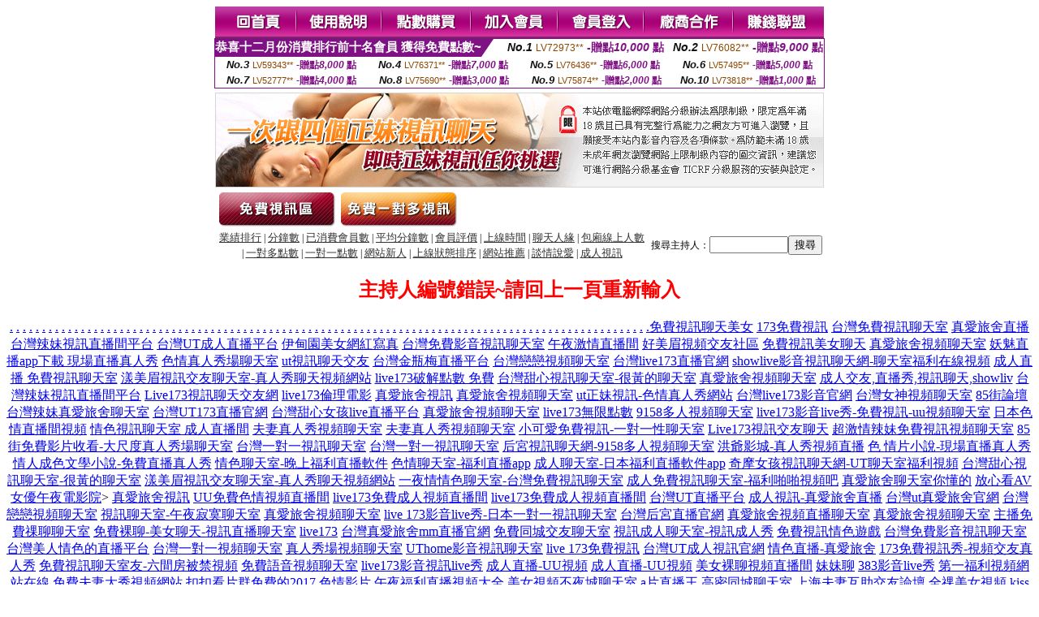

--- FILE ---
content_type: text/html; charset=Big5
request_url: http://337298.efu089.com/index.phtml?PUT=a_show&AID=135976&FID=337298&R2=&CHANNEL=
body_size: 8634
content:
<html><head><title>免費視訊聊天美女,成˙人漫畫免費看  </title><meta http-equiv="Content-Language" content="zh-tw"><meta http-equiv=content-type content="text/html; charset=big5"><meta name="Keywords" content="色情美女視頻網站,live173影音真人美女大秀 ,優醬直播平台 ,互動視頻交友聊天 ,美女秀聊天室下載,上海單身聊天室 ,真愛旅舍真人聊天秀場 ,173女主播視訊 ,Live173視訊聊天網 ,Live173華人裸聊直播間 ,日本視訊日本a ,性感mm熱舞視訊 ,男女性÷愛姿勢圖片 ,真人裸聊免費觀看 ,北部聊天室ut ,台灣戀戀美女直播視訊網 ,免費交友聊天社區 ,173影音網 ,美女現場演唱直播秀 ,MeMe網路LIVE聊天 ,uu女神直播app黃大全 ,紅聊語音視頻聊天網,色情熟女人妻視頻網,情趣內衣真人秀,同城寂寞男女交友,六房間免費交友有緣網,歐美快播三級片,小可愛聊天視訊,七聊視頻語音聊天室,寂寞交友吧,夜成人淫片,live173影音live秀-免費視訊,情色電影免費線上看,熱狗A片,mmbox彩虹賣肉不封號的直播平台 ,live173 中文版app ,隨機聊天視訊,免費a片不用註冊,免費視訊聊天美女,成˙人漫畫免費看">
<meta name="description" content="色情美女視頻網站,live173影音真人美女大秀 ,優醬直播平台 ,互動視頻交友聊天 ,美女秀聊天室下載,上海單身聊天室 ,真愛旅舍真人聊天秀場 ,173女主播視訊 ,Live173視訊聊天網 ,Live173華人裸聊直播間 ,日本視訊日本a ,性感mm熱舞視訊 ,男女性÷愛姿勢圖片 ,真人裸聊免費觀看 ,北部聊天室ut ,台灣戀戀美女直播視訊網 ,免費交友聊天社區 ,173影音網 ,美女現場演唱直播秀 ,MeMe網路LIVE聊天 ,uu女神直播app黃大全 ,紅聊語音視頻聊天網,色情熟女人妻視頻網,情趣內衣真人秀,同城寂寞男女交友,六房間免費交友有緣網,歐美快播三級片,小可愛聊天視訊,七聊視頻語音聊天室,寂寞交友吧,夜成人淫片,live173影音live秀-免費視訊,情色電影免費線上看,熱狗A片,mmbox彩虹賣肉不封號的直播平台 ,live173 中文版app ,隨機聊天視訊,免費a片不用註冊,免費視訊聊天美女,成˙人漫畫免費看">


<style type="text/css">
<!--
.SSS {font-size: 2px;line-height: 4px;}
.SS {font-size: 10px;line-height: 14px;}
.S {font-size: 12px;line-height: 16px;}
.M {font-size: 13px;line-height: 19px;}
.L {font-size: 15px;line-height: 21px;}
.LL {font-size: 17px;line-height: 23px;}
.LLL {font-size: 19px;line-height: 25px;}

.Table_f3 {
	font-size: 9pt;
	font-style: normal;
	LINE-HEIGHT: 1.5em;
	color: #999999;
}
.Table_f4 {
	font-size: 9pt;
	font-style: normal;
	LINE-HEIGHT: 1.5em;
	color: #597D15;
}
.avshow_link{display:none;}
-->
</style>
<script>
function BOOKMARK(){
}
function CHAT_GO(AID,FORMNAME){
 document.form1_GO.AID.value=AID;
 document.form1_GO.ROOM.value=AID;
 document.form1_GO.MID.value=10000;
 if(FORMNAME.uname.value=="" || FORMNAME.uname.value.indexOf("請輸入")!=-1)    {
   alert("請輸入暱稱");
   FORMNAME.uname.focus();
   return;
 }else{
   var AWidth = screen.width-20;
   var AHeight = screen.height-80;
/*
   if( document.all || document.layers ){
   utchat10000=window.open("","utchat10000","width="+AWidth+",height="+AHeight+",resizable=yes,toolbar=no,location=no,directories=no,status=no,menubar=no,copyhistory=no,top=0,left=0");
   }else{
   utchat10000=window.open("","utchat10000","width="+AWidth+",height="+AHeight+",resizable=yes,toolbar=no,location=no,directories=no,status=no,menubar=no,copyhistory=no,top=0,left=0");
   }
*/
   document.form1_GO.uname.value=FORMNAME.uname.value;
   document.form1_GO.sex.value=FORMNAME.sex.value;
var url="/V4/index.phtml?";
url+="ACTIONTYPE=AUTO";
url+="&MID="+document.form1_GO.MID.value;
url+="&AID="+document.form1_GO.AID.value;
url+="&FID="+document.form1_GO.FID.value;
url+="&ROOM="+document.form1_GO.ROOM.value;
url+="&UID="+document.form1_GO.UID.value;
url+="&age="+document.form1_GO.age.value;
url+="&sextype="+document.form1_GO.sextype.value;
url+="&sex="+document.form1_GO.sex.value;
url+="&uname="+document.form1_GO.uname.value;
url+="&password="+document.form1_GO.password.value;
window.open(url,"utchat10000","width="+AWidth+",height="+AHeight+",resizable=yes,toolbar=no,location=no,directories=no,status=no,menubar=no,copyhistory=no,top=0,left=0");
//   document.form1_GO.submit();
  }
  return;
}
function MM_swapImgRestore() { //v3.0
  var i,x,a=document.MM_sr; for(i=0;a&&i<a.length&&(x=a[i])&&x.oSrc;i++) x.src=x.oSrc;
}

function MM_preloadImages() { //v3.0
  var d=document; if(d.images){ if(!d.MM_p) d.MM_p=new Array();
    var i,j=d.MM_p.length,a=MM_preloadImages.arguments; for(i=0; i<a.length; i++)
    if (a[i].indexOf("#")!=0){ d.MM_p[j]=new Image; d.MM_p[j++].src=a[i];}}
}

function MM_findObj(n, d) { //v4.01
  var p,i,x;  if(!d) d=document; if((p=n.indexOf("?"))>0&&parent.frames.length) {
    d=parent.frames[n.substring(p+1)].document; n=n.substring(0,p);}
  if(!(x=d[n])&&d.all) x=d.all[n]; for (i=0;!x&&i<d.forms.length;i++) x=d.forms[i][n];
  for(i=0;!x&&d.layers&&i<d.layers.length;i++) x=MM_findObj(n,d.layers[i].document);
  if(!x && d.getElementById) x=d.getElementById(n); return x;
}

function MM_swapImage() { //v3.0
  var i,j=0,x,a=MM_swapImage.arguments; document.MM_sr=new Array; for(i=0;i<(a.length-2);i+=3)
   if ((x=MM_findObj(a[i]))!=null){document.MM_sr[j++]=x; if(!x.oSrc) x.oSrc=x.src; x.src=a[i+2];}
}

 function aa() {
   if (window.event.ctrlKey)
       {
     window.event.returnValue = false;
         return false;
       }
 }
 function bb() {
   window.event.returnValue = false;
 }
function MM_openBrWindow(theURL,winName,features) { //v2.0
 window.open(theURL,winName,features);
}

</script>
<BODY onUnload='BOOKMARK();'></BODY>
<center>

<TABLE border='0' align='center' cellpadding='0' cellspacing='0'><TR><TD></TD></TR></TABLE><table width='750' border='0' align='center' cellpadding='0' cellspacing='0'><tr><td><a href='./?FID=337298'><img src='images_demo/m1.gif' name='m1' width='101' height='39' id='m1' BORDER=0 onmouseover="MM_swapImage('m1','','images_demo/m1b.gif',1)" onmouseout="MM_swapImgRestore()" /></a><a href='./?PUT=avshow_doc2&FID=337298'><img src='images_demo/m2.gif' name='m2' width='105' height='39' id='m2' BORDER=0 onmouseover="MM_swapImage('m2','','images_demo/m2b.gif',1)" onmouseout="MM_swapImgRestore()" /></a><a href='/PAY1/?UID=&FID=337298' TARGET='_blank'><img src='images_demo/m3.gif' name='m3' width='110' height='39' id='m3' BORDER=0 onmouseover="MM_swapImage('m3','','images_demo/m3b.gif',1)" onmouseout="MM_swapImgRestore()" /></a><a href='./?PUT=up_reg&s=1&FID=337298'><img src='images_demo/m4.gif' name='m4' width='107' height='39' id='m4' BORDER=0 onmouseover="MM_swapImage('m4','','images_demo/m4b.gif',1)" onmouseout="MM_swapImgRestore()" /></a><a href='./?PUT=up_logon&FID=337298'><img src='images_demo/m5.gif' name='m5' width='106' height='39' id='m5' BORDER=0 onmouseover="MM_swapImage('m5','','images_demo/m5b.gif',1)" onmouseout="MM_swapImgRestore()" /></a><a href='./?PUT=aweb_reg&S=1&FID=337298'><img src='images_demo/m6.gif' name='m6' width='110' height='39' id='m6' BORDER=0 onmouseover="MM_swapImage('m6','','images_demo/m6b.gif',1)" onmouseout="MM_swapImgRestore()" /></a><a href='./?PUT=aweb_logon&s=1&FID=337298'><img src='images_demo/m7.gif' name='m7' width='111' height='39' id='m7' BORDER=0 onmouseover="MM_swapImage('m7','','images_demo/m7b.gif',1)" onmouseout="MM_swapImgRestore()" /></a></td></tr></table><table border='0' cellspacing='0' cellpadding='0' ALIGN='CENTER' bgcolor='#FFFFFF' width='750'><tr><td><div style="margin:0 auto;width: 750px;border:1px solid #7f1184; font-family:Helvetica, Arial, 微軟正黑體 ,sans-serif;font-size: 12px; background-color: #ffffff">
 <table border="0" cellpadding="0" cellspacing="0" width="100%">
        <tr>
          <td align="left" valign="top">
            <table border="0" cellpadding="0" cellspacing="0" height="22">
              <tr>
                <td bgcolor="#7f1184"><b style="color:#FFFFFF;font-size:15px"> 恭喜十二月份消費排行前十名會員 獲得免費點數~</b></td>
                <td width="15">
                  <div style="border-style: solid;border-width: 22px 15px 0 0;border-color: #7e1184 transparent transparent transparent;"></div>
                </td>
              </tr>
            </table>
          </td>
          <td align="left">
            <b style="color:#111111;font-size:14px"><em>No.1</em></b>&nbsp;<span style="color:#8c4600;font-size:12px">LV72973**</span>
            <b style="color:#7f1184;font-size:14px"> -贈點<em>10,000</em> 點</b>
          </td>
          <td align="center" width="25%">
            <b style="color:#111111;font-size:14px"><em>No.2</em></b>&nbsp;<span style="color:#8c4600;font-size:12px">LV76082**</span>
            <b style="color:#7f1184;font-size:14px"> -贈點<em>9,000</em> 點</b>
          </td>
        </tr>
      </table>
      <table border="0" cellpadding="0" cellspacing="0" width="100%">
        <tr>
          <td align="center" width="25%">
            <b style="color:#111111;font-size:13px"><em>No.3</em></b>&nbsp;<span style="color:#8c4600;font-size:11px">LV59343**</span>
            <b style="color:#7f1184;font-size:12px"> -贈點<em>8,000</em> 點</b>
          </td>
          <td align="center" width="25%">
            <b style="color:#111111;font-size:13px"><em>No.4</em></b>&nbsp;<span style="color:#8c4600;font-size:11px">LV76371**</span>
            <b style="color:#7f1184;font-size:12px"> -贈點<em>7,000</em> 點</b>
          </td>
          <td align="center" width="25%">
            <b style="color:#111111;font-size:13px"><em>No.5</em></b>&nbsp;<span style="color:#8c4600;font-size:11px">LV76436**</span>
            <b style="color:#7f1184;font-size:12px"> -贈點<em>6,000</em> 點</b>
          </td>
          <td align="center">
            <b style="color:#111111;font-size:13px"><em>No.6</em></b>&nbsp;<span style="color:#8c4600;font-size:11px">LV57495**</span>
            <b style="color:#7f1184;font-size:12px"> -贈點<em>5,000</em> 點</b>
          </td>
        </tr>
      </table>
      <table border="0" cellpadding="0" cellspacing="0" width="100%">
        <tr>
          <td align="center" width="25%">
            <b style="color:#111111;font-size:13px"><em>No.7</em></b>&nbsp;<span style="color:#8c4600;font-size:11px">LV52777**</span>
            <b style="color:#7f1184;font-size:12px"> -贈點<em>4,000</em> 點</b>
          </td>
          <td align="center" width="25%">
            <b style="color:#111111;font-size:13px"><em>No.8</em></b>&nbsp;<span style="color:#8c4600;font-size:11px">LV75690**</span>
            <b style="color:#7f1184;font-size:12px"> -贈點<em>3,000</em> 點</b>
          </td>
          <td align="center" width="25%">
            <b style="color:#111111;font-size:13px"><em>No.9</em></b>&nbsp;<span style="color:#8c4600;font-size:11px">LV75874**</span>
            <b style="color:#7f1184;font-size:12px"> -贈點<em>2,000</em> 點</b>
          </td>
          <td align="center" width="25%">
            <b style="color:#111111;font-size:13px"><em>No.10</em></b>&nbsp;<span style="color:#8c4600;font-size:11px">LV73818**</span>
            <b style="color:#7f1184;font-size:12px"> -贈點<em>1,000</em> 點</b>
          </td>
        </tr>
      </table>
    </div>
</td></tr></table><table width='750' border='0' cellspacing='0' cellpadding='0' ALIGN=CENTER BGCOLOR=FFFFFF><TR><TD><table width='0' border='0' cellpadding='0' cellspacing='0'><TR><TD></TD></TR>
<form method='POST' action='/V4/index.phtml'  target='utchat10000' name='form1_GO'>
<input type='HIDDEN' name='uname' value=''>
<input type='HIDDEN' name='password' value=''>
<input type='HIDDEN' name='sex' value=''>
<input type='HIDDEN' name='sextype' value=''>
<input type='HIDDEN' name='age' value=''>
<input type='HIDDEN' name='MID' value=''>
<input type='HIDDEN' name='UID' value=''>
<input type='HIDDEN' name='ROOM' value='135976'>
<input type='HIDDEN' name='AID' value='135976'>
<input type='HIDDEN' name='FID' value='337298'>
</form></TABLE>
<table width='750' border='0' align='center' cellpadding='0' cellspacing='0'><tr>
<td style='padding-top:5px;'><img src='images_demo/adbanner.gif' width='750' height='117' /></td></tr></table>
<!--table width='750' border='0' align='center' cellpadding='0' cellspacing='0'><tr>
<td style='padding-top:5px;'><A href='/VIDEO/index.phtml?FID=337298' target='_blank'><img src='images_demo/ad_hiavchannel.gif' width='750' border='0'></A></td>
</tr></table-->

<table width='750' border='0' align='center' cellpadding='0' cellspacing='0'><tr><td><!--a href='index.phtml?CHANNEL=R51&FID=337298'><img src='images_demo/t1.gif' name='t1' width='148' height='52' id='t1' BORDER=0 onmouseover="MM_swapImage('t1','','images_demo/t1b.gif',1)" onmouseout="MM_swapImgRestore()" /></a--><a href='index.phtml?CHANNEL=R52&FID=337298'><img src='images_demo/t2.gif' name='t2' width='151' height='52' id='t2' BORDER=0 onmouseover="MM_swapImage('t2','','images_demo/t2b.gif',1)" onmouseout="MM_swapImgRestore()" /></a><a href='index.phtml?CHANNEL=R54&FID=337298'><img src='images_demo/t5.gif' name='t5' width='151' height='52' id='t5' BORDER=0 onmouseover="MM_swapImage('t5','','images_demo/t5b.gif',1)" onmouseout="MM_swapImgRestore()" /></a></td></tr></table><table width='750' border='0' align='center' cellpadding='0' cellspacing='0'><tr><form name='SEARCHFORM' action='./index.phtml' align=center method=POST onSubmit='return CHECK_SEARCH_KEY(SEARCHFORM);'><input type=hidden name='PUT' value='a_show'><input type=hidden name='FID' value='337298'><TR><TD class='S' ALIGN=CENTER><A href='./index.phtml?PUT=A_SORT&CHANNEL=&SORT=N&FID=337298'><FONT COLOR=333333 class='M'>業績排行</A></FONT> | <A href='./index.phtml?PUT=A_SORT&CHANNEL=&SORT=N1&FID=337298'><FONT COLOR=333333 class='M'>分鐘數</A></FONT> | <A href='./index.phtml?PUT=A_SORT&CHANNEL=&SORT=UPN1&FID=337298'><FONT COLOR=333333 class='M'>已消費會員數</A></FONT> | <A href='./index.phtml?PUT=A_SORT&CHANNEL=&SORT=UPN&FID=337298'><FONT COLOR=333333 class='M'>平均分鐘數</A></FONT> | <A href='./index.phtml?PUT=A_SORT&CHANNEL=&SORT=VOTE&FID=337298'><FONT COLOR=333333 class='M'>會員評價</A></FONT> | <A href='./index.phtml?PUT=A_SORT&CHANNEL=&SORT=TIME&FID=337298'><FONT COLOR=333333 class='M'>上線時間</A></FONT> | <A href='./index.phtml?PUT=A_SORT&CHANNEL=&SORT=CHAT&FID=337298'><FONT COLOR=333333 class='M'>聊天人緣</A></FONT> | <A href='./index.phtml?PUT=A_SORT&CHANNEL=&SORT=NUMBER&FID=337298'><FONT COLOR=333333 class='M'>包廂線上人數</A></FONT><BR> | <A href='./index.phtml?PUT=A_SORT&CHANNEL=&SORT=R6&FID=337298'><FONT COLOR=333333 class='M'>一對多點數</A></FONT> | <A href='./index.phtml?PUT=A_SORT&CHANNEL=&SORT=R7&FID=337298'><FONT COLOR=333333 class='M'>一對一點數</A></FONT> | <A href='./index.phtml?PUT=A_SORT&CHANNEL=&SORT=NEW&FID=337298'><FONT COLOR=333333 class='M'>網站新人</A></FONT> | <A href='./index.phtml?PUT=A_SORT&CHANNEL=&SORT=R4&FID=337298'><FONT COLOR=333333 class='M'>上線狀態排序</A></FONT> | <A href='./index.phtml?PUT=A_SORT&CHANNEL=&SORT=HOT&FID=337298'><FONT COLOR=333333 class='M'>網站推薦</A></FONT> | <A href='./index.phtml?PUT=A_SORT&CHANNEL=&SORT=R40&FID=337298'><FONT COLOR=333333 class='M'>談情說愛</A></FONT> | <A href='./index.phtml?PUT=A_SORT&CHANNEL=&SORT=R41&FID=337298'><FONT COLOR=333333 class='M'>成人視訊</A></FONT></TD><TD class='S' ALIGN=CENTER>搜尋主持人：<input type='text' name='KEY_STR' size='10' VALUE=''><input type='SUBMIT' value='搜尋' name='B2'></td></tr></FORM></table><CENTER>
<SCRIPT language='JavaScript'>
function CHECK_SEARCH_KEY(FORMNAME){
  var error;
  if (FORMNAME.KEY_STR.value.length<2){
    alert('您輸入的搜尋字串必需多於 2 字元!!');
    FORMNAME.KEY_STR.focus();
    return false;
  }
  return true;
}
</SCRIPT>
<FONT COLOR='RED'><H2>主持人編號錯誤~請回上一頁重新輸入</H2></FONT></td></tr></table><CENTER>
<TABLE border='0' align='center' cellpadding='0' cellspacing='0'><TR><TD></TD></TR></TABLE><CENTER><CENTER><a href=http://aa1.msdn567.com/ target=_blank>.</a>
<a href=http://aa2.msdn567.com/ target=_blank>.</a>
<a href=http://aa3.msdn567.com/ target=_blank>.</a>
<a href=http://aa4.msdn567.com/ target=_blank>.</a>
<a href=http://aa5.msdn567.com/ target=_blank>.</a>
<a href=http://aa6.msdn567.com/ target=_blank>.</a>
<a href=http://aa7.msdn567.com/ target=_blank>.</a>
<a href=http://aa8.msdn567.com/ target=_blank>.</a>
<a href=http://aa9.msdn567.com/ target=_blank>.</a>
<a href=http://aa10.msdn567.com/ target=_blank>.</a>
<a href=http://aa11.msdn567.com/ target=_blank>.</a>
<a href=http://aa12.msdn567.com/ target=_blank>.</a>
<a href=http://aa13.msdn567.com/ target=_blank>.</a>
<a href=http://aa14.msdn567.com/ target=_blank>.</a>
<a href=http://aa15.msdn567.com/ target=_blank>.</a>
<a href=http://aa16.msdn567.com/ target=_blank>.</a>
<a href=http://aa17.msdn567.com/ target=_blank>.</a>
<a href=http://aa18.msdn567.com/ target=_blank>.</a>
<a href=http://aa19.msdn567.com/ target=_blank>.</a>
<a href=http://aa20.msdn567.com/ target=_blank>.</a>
<a href=http://aa21.msdn567.com/ target=_blank>.</a>
<a href=http://aa22.msdn567.com/ target=_blank>.</a>
<a href=http://aa23.msdn567.com/ target=_blank>.</a>
<a href=http://aa24.msdn567.com/ target=_blank>.</a>
<a href=http://aa25.msdn567.com/ target=_blank>.</a>
<a href=http://aa26.msdn567.com/ target=_blank>.</a>
<a href=http://aa27.msdn567.com/ target=_blank>.</a>
<a href=http://aa28.msdn567.com/ target=_blank>.</a>
<a href=http://aa29.msdn567.com/ target=_blank>.</a>
<a href=http://aa30.msdn567.com/ target=_blank>.</a>
<a href=http://aa31.msdn567.com/ target=_blank>.</a>
<a href=http://aa32.msdn567.com/ target=_blank>.</a>
<a href=http://aa33.msdn567.com/ target=_blank>.</a>
<a href=http://aa34.msdn567.com/ target=_blank>.</a>
<a href=http://aa35.msdn567.com/ target=_blank>.</a>
<a href=http://aa36.msdn567.com/ target=_blank>.</a>
<a href=http://aa37.msdn567.com/ target=_blank>.</a>
<a href=http://aa38.msdn567.com/ target=_blank>.</a>
<a href=http://aa39.msdn567.com/ target=_blank>.</a>
<a href=http://aa40.msdn567.com/ target=_blank>.</a>
<a href=http://aa41.msdn567.com/ target=_blank>.</a>
<a href=http://aa42.msdn567.com/ target=_blank>.</a>
<a href=http://aa43.msdn567.com/ target=_blank>.</a>
<a href=http://aa44.msdn567.com/ target=_blank>.</a>
<a href=http://aa45.msdn567.com/ target=_blank>.</a>
<a href=http://aa46.msdn567.com/ target=_blank>.</a>
<a href=http://aa47.msdn567.com/ target=_blank>.</a>
<a href=http://aa48.msdn567.com/ target=_blank>.</a>
<a href=http://aa49.msdn567.com/ target=_blank>.</a>
<a href=http://aa50.msdn567.com/ target=_blank>.</a>
<a href=http://aa51.msdn567.com/ target=_blank>.</a>
<a href=http://aa52.msdn567.com/ target=_blank>.</a>
<a href=http://aa53.msdn567.com/ target=_blank>.</a>
<a href=http://aa54.msdn567.com/ target=_blank>.</a>
<a href=http://aa55.msdn567.com/ target=_blank>.</a>
<a href=http://aa56.msdn567.com/ target=_blank>.</a>
<a href=http://aa57.msdn567.com/ target=_blank>.</a>
<a href=http://aa58.msdn567.com/ target=_blank>.</a>
<a href=http://aa59.msdn567.com/ target=_blank>.</a>
<a href=http://aa60.msdn567.com/ target=_blank>.</a>
<a href=http://aa61.msdn567.com/ target=_blank>.</a>
<a href=http://aa62.msdn567.com/ target=_blank>.</a>
<a href=http://aa63.msdn567.com/ target=_blank>.</a>
<a href=http://aa64.msdn567.com/ target=_blank>.</a>
<a href=http://aa65.msdn567.com/ target=_blank>.</a>
<a href=http://aa66.msdn567.com/ target=_blank>.</a>
<a href=http://aa67.msdn567.com/ target=_blank>.</a>
<a href=http://aa68.msdn567.com/ target=_blank>.</a>
<a href=http://aa69.msdn567.com/ target=_blank>.</a>
<a href=http://aa70.msdn567.com/ target=_blank>.</a>
<a href=http://aa71.msdn567.com/ target=_blank>.</a>
<a href=http://aa72.msdn567.com/ target=_blank>.</a>
<a href=http://aa73.msdn567.com/ target=_blank>.</a>
<a href=http://aa74.msdn567.com/ target=_blank>.</a>
<a href=http://aa75.msdn567.com/ target=_blank>.</a>
<a href=http://aa76.msdn567.com/ target=_blank>.</a>
<a href=http://aa77.msdn567.com/ target=_blank>.</a>
<a href=http://aa78.msdn567.com/ target=_blank>.</a>
<a href=http://aa79.msdn567.com/ target=_blank>.</a>
<a href=http://aa80.msdn567.com/ target=_blank>.</a>
<a href=http://aa81.msdn567.com/ target=_blank>.</a>
<a href=http://aa82.msdn567.com/ target=_blank>.</a>
<a href=http://aa83.msdn567.com/ target=_blank>.</a>
<a href=http://aa84.msdn567.com/ target=_blank>.</a>
<a href=http://aa85.msdn567.com/ target=_blank>.</a>
<a href=http://aa86.msdn567.com/ target=_blank>.</a>
<a href=http://aa87.msdn567.com/ target=_blank>.</a>
<a href=http://aa88.msdn567.com/ target=_blank>.</a>
<a href=http://aa89.msdn567.com/ target=_blank>.</a>
<a href=http://aa90.msdn567.com/ target=_blank>.</a>
<a href=http://aa91.msdn567.com/ target=_blank>.</a>
<a href=http://aa92.msdn567.com/ target=_blank>.</a>
<a href=http://aa93.msdn567.com/ target=_blank>.</a>
<a href=http://aa94.msdn567.com/ target=_blank>.</a>
<a href=http://aa95.msdn567.com/ target=_blank>.</a>
<a href=http://aa96.msdn567.com/ target=_blank>.</a>
<a href=http://aa97.msdn567.com/ target=_blank>.</a>
<a href=http://aa98.msdn567.com/ target=_blank>.</a>
<a href=http://aa99.msdn567.com/ target=_blank>.</a><a href=http://app95ut.com/ target=_blank>免費視訊聊天美女</a>
<a href=http://9556app.com/ target=_blank>173免費視訊</a>
<a href=http://x50i.com/ target=_blank>台灣免費視訊聊天室</a>
<a href=http://212968.htt67a.com/ target=_blank>真愛旅舍直播</a>
<a href=http://2117845.live173.com/ target=_blank>台灣辣妹視訊直播間平台</a>
<a href=http://2117841.my59s.com/ target=_blank>台灣UT成人直播平台</a>
<a href=http://www.hm38uu.com/ target=_blank>伊甸園美女網紅寫真</a>
<a href=http://212868.ha32e.com/ target=_blank>台灣免費影音視訊聊天室</a>
<a href=http://app.uu78kka.com/ target=_blank>午夜激情直播間</a>
<a href=http://app.smk27.com/ target=_blank>好美眉視頻交友社區</a>
<a href=http://www.e365h.com/ target=_blank>免費視訊美女聊天</a>
<a href=http://yy12355.com/ target=_blank>真愛旅舍視頻聊天室</a>
<a href=http://www.syk009.com/ target=_blank>妖魅直播app下載 現場直播真人秀</a>
<a href=http://www.cbnn75.com/ target=_blank>色情真人秀場聊天室</a>
<a href=http://212947.app95ut.com/ target=_blank>ut視訊聊天交友</a>
<a href=http://1700862.live173.com/ target=_blank>台灣金瓶梅直播平台</a>
<a href=http://www.k89ee.com/ target=_blank>台灣戀戀視頻聊天室</a>
<a href=http://2117826.i545.com/ target=_blank>台灣live173直播官網</a>
<a href=http://168796.hhu79.com/ target=_blank>showlive影音視訊聊天網-聊天室福利在線視頻</a>
<a href=http://2119234.kes229.com/ target=_blank>成人直播 免費視訊聊天室</a>
<a href=http://168818.k26yh.com/ target=_blank>漾美眉視訊交友聊天室-真人秀聊天視頻網站</a>
<a href=http://app.kyk67.com/ target=_blank>live173破解點數 免費</a>
<a href=http://336017.a29hu.com/ target=_blank>台灣甜心視訊聊天室-很黃的聊天室</a>
<a href=http://www.fuyuu32.com/ target=_blank>真愛旅舍視頻聊天室</a>
<a href=http://a383s.com/ target=_blank>成人交友,直播秀,視訊聊天,showliv</a>
<a href=http://2117845.umk668.com/ target=_blank>台灣辣妹視訊直播間平台</a>
<a href=http://www.ah85t.com/ target=_blank>Live173視訊聊天交友網</a>
<a href=http://www.ke58ss.com/ target=_blank>live173倫理電影</a>
<a href=http://hzx39a.com/ target=_blank>真愛旅舍視訊</a>
<a href=http://tsk28a.com/ target=_blank>真愛旅舍視頻聊天室</a>
<a href=http://335980.s27um.com/ target=_blank>ut正妹視訊-色情真人秀網站</a>
<a href=http://2117843.gu74.com/ target=_blank>台灣live173影音官網</a>
<a href=http://2117836.gu74.com/ target=_blank>台灣女神視頻聊天室</a>
<a href=http://www.18avg.com/ target=_blank>85街論壇</a>
<a href=http://www.ing383.com/ target=_blank>台灣辣妹真愛旅舍聊天室</a>
<a href=http://2117831.sh53yy.com/ target=_blank>台灣UT173直播官網</a>
<a href=http://1712517.s37yw.com/ target=_blank>台灣甜心女孩live直播平台</a>
<a href=http://www.yhthkp.com/ target=_blank>真愛旅舍視頻聊天室</a>
<a href=http://2117897.s65hk.com/ target=_blank>live173無限點數</a>
<a href=http://app.aa77uuu.com/ target=_blank>9158多人視頻聊天室</a>
<a href=http://mgh7u.com/ target=_blank>live173影音live秀-免費視訊-uu視頻聊天室</a>
<a href=http://2119214.h576k.com/ target=_blank>日本色情直播間視頻</a>
<a href=http://2119215.hn74.com/ target=_blank>情色視訊聊天室 成人直播間</a>
<a href=http://www.kkyt258.com/ target=_blank>夫妻真人秀視頻聊天室</a>
<a href=http://kkyt258.com/ target=_blank>夫妻真人秀視頻聊天室</a>
<a href=http://336037.s253e.com/ target=_blank>小可愛免費視訊-一對一性聊天室</a>
<a href=http://www.ing173.com/ target=_blank>Live173視訊交友聊天</a>
<a href=http://yh37m.com/ target=_blank>超激情辣妹免費視訊視頻聊天室</a>
<a href=http://336002.y97uuu.com/ target=_blank>85街免費影片收看-大尺度真人秀場聊天室</a>
<a href=http://momo98.com/ target=_blank>台灣一對一視訊聊天室</a>
<a href=http://www.momo98.com/ target=_blank>台灣一對一視訊聊天室</a>
<a href=http://336009.ha32e.com/>后宮視訊聊天網-9158多人視頻聊天室</a>
<a href=http://336010.ha32e.com/>洪爺影城-真人秀視頻直播</a>
<a href=http://336011.ha32e.com/>色 情片小說-現場直播真人秀</a>
<a href=http://336012.ha32e.com/>情人成色文學小說-免費直播真人秀</a>
<a href=http://336013.ha32e.com/>情色聊天室-晚上福利直播軟件</a>
<a href=http://336014.ha32e.com/>色情聊天室-福利直播app</a>
<a href=http://336015.ha32e.com/>成人聊天室-日本福利直播軟件app</a>
<a href=http://336016.yu35k.com/>奇摩女孩視訊聊天網-UT聊天室福利視頻</a>
<a href=http://336017.yu35k.com/>台灣甜心視訊聊天室-很黃的聊天室</a>
<a href=http://336018.yu35k.com/>漾美眉視訊交友聊天室-真人秀聊天視頻網站</a>
<a href=http://336019.yu35k.com/>一夜情情色聊天室-台灣免費視訊聊天室</a>
<a href=http://336020.yu35k.com/>成人免費視訊聊天室-福利啪啪視頻吧</a>
<a href=http://ffas681.com/ target=_blank>真愛旅舍聊天室你懂的</a>
<a href=http://aaty79.com/ target=_blank>放心看AV女優午夜電影院</a>>
<a href=http://xkk57a.com/ target=_blank>真愛旅舍視訊</a>
<a href=http://2119204.gry118.com/ target=_blank>UU免費色情視頻直播間</a>
<a href=http://2119205.live173.com/ target=_blank>live173免費成人視頻直播間</a>
<a href=http://2119205.i549.com/ target=_blank>live173免費成人視頻直播間</a>
<a href=http://1700866.mwe074.com/ target=_blank>台灣UT直播平台</a>
<a href=http://2119187.uk323.com/ target=_blank>成人視訊-真愛旅舍直播</a>
<a href=http://2117851.umk668.com/ target=_blank>台灣ut真愛旅舍官網</a>
<a href=http://www.ukk65.com/ target=_blank>台灣戀戀視頻聊天室</a>
<a href=http://168773.k37ys.com/ target=_blank>視訊聊天室-午夜寂寞聊天室</a>
<a href=http://www.zkt7.com/ target=_blank>真愛旅舍視頻聊天室</a>
<a href=http://336044.hy67uu.com/ target=_blank>live 173影音live秀-日本一對一視訊聊天室</a>
<a href=http://2117830.k26yhh.com/ target=_blank>台灣后宮直播官網</a>
<a href=http://88dgo.com/ target=_blank>真愛旅舍視頻直播聊天室</a>
<a href=http://fuyuu32.com/ target=_blank>真愛旅舍視頻聊天室</a>
<a href=http://www.hy33m.com/ target=_blank>主播免費祼聊聊天室</a>
<a href=http://love173.club/ target=_blank>免費裸聊-美女聊天-視訊直播聊天室</a>
<a href=http://2117882.kk97y.com/ target=_blank>live173</a>
<a href=http://2117855.i545.com/ target=_blank>台灣真愛旅舍mm直播官網</a>
<a href=http://www.ug22y.com/ target=_blank>免費同城交友聊天室</a>
<a href=http://utppz.com/ target=_blank>視訊成人聊天室-視訊成人秀</a>
<a href=http://kwkaa.com/ target=_blank>免費視訊情色遊戲</a>
<a href=http://www.9453rr.com/ target=_blank>台灣免費影音視訊聊天室</a>
<a href=http://2119198.gry114.com/ target=_blank>台灣美人情色的直播平台</a>
<a href=http://magicjojo.com/ target=_blank>台灣一對一視頻聊天室</a>
<a href=http://www.swse36.com/ target=_blank>真人秀場視頻聊天室</a>
<a href=http://www.y88kh.com/ target=_blank>UThome影音視訊聊天室</a>
<a href=http://www.a29hu.com/ target=_blank>live 173免費視訊</a>
<a href=http://2117842.gu74.com/ target=_blank>台灣UT成人視訊官網</a>
<a href=http://www.080ut14.idv.tw/ target=_blank>情色直播-真愛旅舍</a>
<a href=http://168830.s35ue.com/ target=_blank>173免費視訊秀-視頻交友真人秀</a>
<a href=http://168831.s35ue.com/ target=_blank>免費視訊聊天室友-六間房被禁視頻</a>
<a href=http://tttw22.com/ target=_blank>免費語音視頻聊天室</a>
<a href=http://nbyp35.com/ target=_blank>live173影音視訊live秀</a>
<a href=http://2119184.s766u.com/ target=_blank>成人直播-UU視頻</a>
<a href=http://2119184.yus099.com/ target=_blank>成人直播-UU視頻</a>
<a href=http://www.sk59s.com/ target=_blank>美女裸聊視頻直播間</a>

<a href=http://xx24.ukk529.com/ target=_blank>妹妹聊</a>
<a href=http://ggh13.appgg55.com/ target=_blank>383影音live秀</a>
<a href=http://12376.appyy88.com/ target=_blank>第一福利視頻網站在線</a>
<a href=http://12204.appee33.com/ target=_blank>免費夫妻大秀視頻網站</a>
<a href=http://12394.apphh22.com/ target=_blank>扣扣看片群免費的2017</a>
<a href=http://vv26.ukk529.com/ target=_blank>色情影片</a>
<a href=http://12355.apphh22.com/ target=_blank>午夜福利直播視頻大全</a>
<a href=http://12179.appee33.com/ target=_blank>美女視頻不夜城聊天室</a>
<a href=http://kky16.appee33.com/ target=_blank>a片直播王</a>
<a href=http://t12.fxk933.com/ target=_blank>高密同城聊天室</a>
<a href=http://xx66.hs637.com/ target=_blank>上海夫妻互助交友論壇</a>
<a href=http://hhh45.kkhy88.com/ target=_blank>全祼美女視頻</a>
<a href=http://a219.hufeee.com/ target=_blank>kiss情˙色文學</a>
<a href=http://12239.apphh22.com/ target=_blank>成人性愛小說網址</a>
<a href=http://12370.appgg55.com/ target=_blank>在線直播秀場大尺度</a>
<a href=http://a531.hufeee.com/ target=_blank>聊吧秀舞直播間</a>
<a href=http://12137.appee33.com/ target=_blank>短裙長腿美女模特</a>
<a href=http://vv22.tg637.com/ target=_blank>85街論壇85st文章</a>
<a href=http://f24.ukk529.com/ target=_blank>打飛專用專用網免費影片</a>
<a href=http://a565.hufeee.com/ target=_blank>性吧交友聊天室</a>
<a href=http://a714.hufeee.com/ target=_blank>美女穿c字褲熱舞視頻</a>
<a href=http://xx84.zss897.com/ target=_blank>成人之美小說閱讀</a>
<a href=http://hhg4.appee33.com/ target=_blank>免費情˙色網</a>
<a href=http://ky12.appyy88.com/ target=_blank>一夜情情色聊天室</a>
<a href=http://a788.hufeee.com/ target=_blank>免費A片網站</a>
<a href=http://yk13.appgg55.com/ target=_blank>成.人線上免費影片</a>
<a href=http://12351.appee33.com/ target=_blank>免費視訊聊天室</a>
<a href=http://vv9.hs637.com/ target=_blank>大眾論壇</a>
<a href=http://ggh14.appyy88.com/ target=_blank>92看看福利午夜影院</a>
<a href=http://xx28.ukk529.com/ target=_blank>女人祼聊天網站</a>
<a href=http://ky3.appyy88.com/ target=_blank>avcome愛薇免費影片中文片</a>
<a href=http://ky17.appyy88.com/ target=_blank>showlive 視訊網</a>
<a href=http://vv22.hs637.com/ target=_blank>洪爺網站電影</a>
<a href=http://e88.zss897.com/ target=_blank>成人漫畫</a>
<a href=http://ro19.kkhy88.net/ target=_blank>亞洲最大成人色情網站</a>
<a href=http://yyk1.appmm66.com/ target=_blank>85st成人影片</a>
<a href=http://vv72.ukk529.com/ target=_blank>成人免費</a>
<a href=http://12395.appee33.com/ target=_blank>live 173免費視訊</a>
<a href=http://xx30.zss897.com/ target=_blank>多人視頻聊天室</a>
<a href=http://km14.appyy88.com/ target=_blank>85街免費影片收看中文字幕</a>
<a href=http://12192.appjj77.com/ target=_blank>live 173</a>
<a href=http://12185.appee33.com/ target=_blank>情人交友網站哪個好</a>
<a href=http://12348.appff33.com/ target=_blank>一對一性聊天室</a>
<a href=http://a397.hufeee.com/ target=_blank>台灣交友app推薦</a>
<a href=http://xx41.tg637.com/ target=_blank>玫瑰情人網同城聊天室</a>
<a href=http://12249.apphh22.com/ target=_blank>夜夜擼 成人小說論壇</a>
<a href=http://hhg10.appyy88.com/ target=_blank>日本福利直播app</a>
<a href=http://a8.hufeee.com/ target=_blank>波多野結衣 線上看免費 85</a>
<a href=http://k89.hs637a.com/ target=_blank>綠色歐美性愛電影網站</a>
<a href=http://12294.appgg55.com/ target=_blank>美女視頻網站免費</a>
<a href=http://yk6.appyy88.com/ target=_blank>免費線上成人影片</a>
<a href=http://kky18.appee33.com/ target=_blank>a片線上免費看片</a>
<a href=http://hhg13.apphh22.com/ target=_blank>SM虐待調教H小說</a>
<a href=http://ggh5.appff33.com/ target=_blank>寂寞交友富婆聊天室</a>
<a href=http://12189.appjj77.com/ target=_blank>免費麻辣視訊聊天</a>
<a href=http://12327.appff33.com/ target=_blank>免費裸體女主播聊天室</a>
<a href=http://vv99.zss897.com/ target=_blank>麗的色情漫畫</a>
<a href=http://12320.appjj77.com/ target=_blank>韓國視訊女主播</a>
<a href=http://hh58.kkhy88.com/ target=_blank>免費色聊表演聊天室</a>
<a href=http://a976.hufeee.com/ target=_blank>真人裸聊破解</a>
<a href=http://12181.appee33.com/ target=_blank>美女真人秀</a>
<a href=http://12164.appee33.com/ target=_blank>美女視頻下載網站</a>
<a href=http://ro96.kkhy88.net/ target=_blank>美女主播直播間</a>
<a href=http://a428.hufeee.com/ target=_blank>日本視頻社區聊天室</a>
<a href=http://a733.hufeee.com/ target=_blank>有夫妻性愛的視頻網站</a>
<a href=http://vv12.ukk529.com/ target=_blank>色情貼圖</a>
<a href=http://a790.hufeee.com/ target=_blank>三色午夜色聊語音</a>
<a href=http://f89.ukk529.com/ target=_blank>全球成人情色論壇</a>
<a href=http://12375.appee33.com/ target=_blank>meme影音視訊</a>
<a href=http://vv38.ukk529.com/ target=_blank>微風成人區</a>
<a href=http://12303.appyy88.com/ target=_blank>台灣真人聊天室</a>
<a href=http://ky9.apphh22.com/ target=_blank>愛薇兒色情網</a>
<a href=http://12293.apphh22.com/ target=_blank>抓拍街頭暴露美女走光</a>
<a href=http://k6.hs637a.com/ target=_blank>三級情色影片</a>
<a href=http://k42.tg637a.com/ target=_blank>免費e夜情網站</a>
<a href=http://kky15.appjj77.com/ target=_blank>哈特成人</a>
<a href=http://12117.appee33.com/ target=_blank>美女視頻互動社區</a>
<a href=http://12172.appyy88.com/ target=_blank>在線看韓國網站你懂得</a>
<a href=http://a649.hufeee.com/ target=_blank>提供色情影片下載</a>
<a href=http://k9.hs637a.com/ target=_blank>免費的裸聊qq</a>
<a href=http://km14.rc96app.com/ target=_blank>情.色電影</a>
<a href=http://vv48.hs637.com/ target=_blank>85街</a>
<a href=http://vv86.hs637.com/ target=_blank>聊天交友網</a><a href=http://a312.yeh368.com/ target=_blank>live173夜晚十大禁用直播app,9999av 影片</a>
<a href=http://a313.yeh368.com/ target=_blank>愛聊多人視頻聊天,交友聯誼</a>
<a href=http://a314.yeh368.com/ target=_blank>mmbox彩虹裸播app,同城一夜情聊天室</a>
<a href=http://a315.yeh368.com/ target=_blank>遼河聊吧視頻聊天室,國外視頻網站</a>
<a href=http://a316.yeh368.com/ target=_blank>免費午夜激情聊天室,免費情人成色文學小說</a>
<a href=http://a317.yeh368.com/ target=_blank>s38318款禁用網站app直播,美女視頻</a>
<a href=http://a318.yeh368.com/ target=_blank>亞洲亂倫圖片小說區,交友app排行</a>
<a href=http://a319.yeh368.com/ target=_blank>韓國真人秀場聊天室,香蕉tv免費頻道美女</a>
<a href=http://a320.yeh368.com/ target=_blank>日韓快播三級片,一對一視訊美女</a>
<a href=http://a321.yeh368.com/ target=_blank>uu女神最新黃播app求推薦,後宮可以看黃秀的直播app</a>
<a href=http://a322.yeh368.com/ target=_blank>showlive真人秀視頻直播,捷克論壇 魚訊</a>
<a href=http://a323.yeh368.com/ target=_blank>showlive直播app下載,激情聊天網站</a>
<a href=http://a324.yeh368.com/ target=_blank>網上交友約炮,打飛機專用網</a>
<a href=http://a325.yeh368.com/ target=_blank>好聊免費視頻聊天室,免費視訊聊天美女</a>
<a href=http://a326.yeh368.com/ target=_blank>live173直播app真人秀,亞洲色圖網</a>
<a href=http://a327.yeh368.com/ target=_blank>免費一對多視訊聊天,日本三級色情片</a>
<a href=http://a328.yeh368.com/ target=_blank>視訊錄影軟體,快播電影成人免費網站</a>
<a href=http://a329.yeh368.com/ target=_blank>同城寂寞男女交友,美女主播深夜寂寞</a>
<a href=http://a330.yeh368.com/ target=_blank>亞洲成人影片,用快播看的黃色網站</a>
<a href=http://a331.yeh368.com/ target=_blank>真愛旅舍午夜直播美女福利視頻,showlive美女真人直播間</a>
<a href=http://a332.yeh368.com/ target=_blank>mm夜色最刺激的女人直播平台,韓國美女視頻秀</a>
<a href=http://a333.yeh368.com/ target=_blank>杜蕾斯免費影片,我就是要貼圖</a>
<a href=http://a334.yeh368.com/ target=_blank>台灣最火夜間直播showlive直播平台,免費情色</a>
<a href=http://a335.yeh368.com/ target=_blank>mmbox彩虹午夜直播美女福利視頻,85st免費線上看片</a>
<a href=http://a336.yeh368.com/ target=_blank>後宮美女秀場裸聊直播間,uthome聊天大廳</a>
<a href=http://a337.yeh368.com/ target=_blank>真愛旅舍免費有色直播,真人美女秀視頻社區</a>
<a href=http://a338.yeh368.com/ target=_blank>mmbox彩虹能看黃播的直播平台,衡水網絡情緣聊天室</a>
<a href=http://a339.yeh368.com/ target=_blank>葉葉免費A片,影音視訊戀愛ing</a>
<a href=http://a340.yeh368.com/ target=_blank>色情聊天,mmbox彩虹福利直播軟件app</a>
<a href=http://a341.yeh368.com/ target=_blank>免費影片下載區,午夜免費1夜情聊天室</a>
<a href=http://a342.yeh368.com/ target=_blank>uu女神剛上線的黃播平台,uu女神真人秀視頻直播</a>
<a href=http://a343.yeh368.com/ target=_blank>金瓶梅視訊聊天室,台灣交友app排行</a>
<a href=http://a344.yeh368.com/ target=_blank>色、情片免費看影片,168私服論壇</a>
<a href=http://a345.yeh368.com/ target=_blank>內衣秀表演全透明,性交圖網</a>
<a href=http://a346.yeh368.com/ target=_blank>showlive影音,我要聊天網</a>
<a href=http://a347.yeh368.com/ target=_blank>真實性生活視頻,加勒逼免費影片159</a>
<a href=http://a348.yeh368.com/ target=_blank>洪爺成人網站,mmbox彩虹老司機黃播盒子</a>
<a href=http://a349.yeh368.com/ target=_blank>愛吧聊視頻聊天室,meme視訊影音</a>
<a href=http://a350.yeh368.com/ target=_blank>力的情色漫畫,live17318款禁用網站app直播</a>
<a href=http://a351.yeh368.com/ target=_blank>美女聊天網站,同城情人網約炮網</a>
<a href=http://a352.yeh368.com/ target=_blank>嘟嘟貼圖區,時裝秀視頻</a>
<a href=http://a353.yeh368.com/ target=_blank>視頻美女全裸聊網站,金瓶梅影片</a>
<a href=http://a354.yeh368.com/ target=_blank>完全免費在線AV視頻,uu女神特別黃的直播app</a>
<a href=http://a355.yeh368.com/ target=_blank>85街官網免費影片,語音聊天室免費房間</a>
<a href=http://a356.yeh368.com/ target=_blank>按摩精油,視頻交友互動社區</a>
<a href=http://a357.yeh368.com/ target=_blank>愛幫網視頻聊天室,showlive最刺激的直播app</a><table WIDTH=750 ALIGN='CENTER'  border='0' cellpadding='0' cellspacing='0'><tr><td ALIGN='center' CLASS='S'>
<FONT CLASS=S>Copyright &copy; 2026 By <a href='http://337298.efu089.com'>免費視訊聊天美女,成˙人漫畫免費看</a> All Rights Reserved.</FONT></td></tr></table></BODY>
</HTML>
<script language='JavaScript'>
//window.open('http://new.utchat.com.tw/06/','UTAD_2','menubar=no,toolbar=no,location=no,directories=no,status=no,resizable=0,scrollbars=yes,width=370,height=280');
</script>
